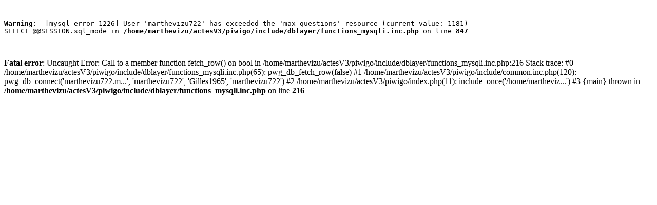

--- FILE ---
content_type: text/html; charset=UTF-8
request_url: https://geneactes.eu/index.php?/category/1741
body_size: 372
content:
<pre><br />
<b>Warning</b>:  [mysql error 1226] User 'marthevizu722' has exceeded the 'max_questions' resource (current value: 1181)
SELECT @@SESSION.sql_mode in <b>/home/marthevizu/actesV3/piwigo/include/dblayer/functions_mysqli.inc.php</b> on line <b>847</b><br />
</pre><br />
<b>Fatal error</b>:  Uncaught Error: Call to a member function fetch_row() on bool in /home/marthevizu/actesV3/piwigo/include/dblayer/functions_mysqli.inc.php:216
Stack trace:
#0 /home/marthevizu/actesV3/piwigo/include/dblayer/functions_mysqli.inc.php(65): pwg_db_fetch_row(false)
#1 /home/marthevizu/actesV3/piwigo/include/common.inc.php(120): pwg_db_connect('marthevizu722.m...', 'marthevizu722', 'Gilles1965', 'marthevizu722')
#2 /home/marthevizu/actesV3/piwigo/index.php(11): include_once('/home/martheviz...')
#3 {main}
  thrown in <b>/home/marthevizu/actesV3/piwigo/include/dblayer/functions_mysqli.inc.php</b> on line <b>216</b><br />
